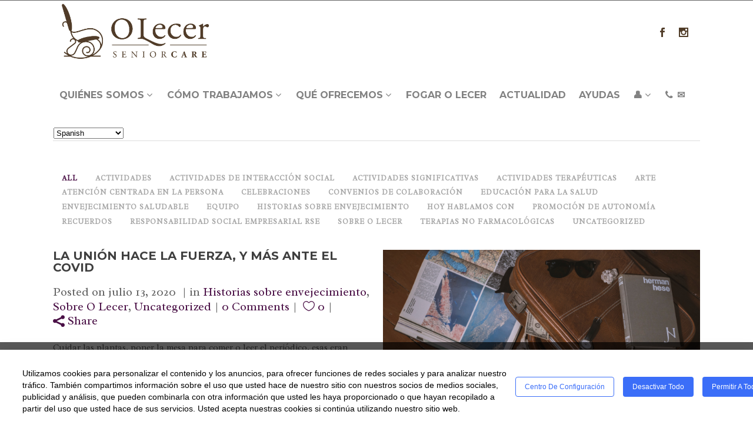

--- FILE ---
content_type: text/css
request_url: https://olecer.com/new_olecer/wp-content/plugins/rgpd_cookies/public/css/rgpd_cookies-public.css?ver=1.0.0
body_size: 4925
content:
/**
 * All of the CSS for your public-facing functionality should be
 * included in this file.
 */
 
 /* === ESTILOS MODIFICABLES === */

/* Modificar el color del background y padding */
.w-info-cookie{
  /* font-family: ; */
  background-color: rgba(0,0,0,0.75);
  color: #F7F7F7;
}

/* Modificar el color de los switchers */
input:checked:disabled + .slider-cookies{
  background-color: #8FCAF9;
}
input:checked + .slider-cookies {
  background-color: #2196F3;
}
input:focus + .slider-cookies {
  box-shadow: 0 0 1px #2196F3;
}

/* Modificar contenedor */
.container-rgpd{
  max-width: 1140px;
  padding-right: 15px;
  padding-left: 15px;
  margin: 0 auto;
}

/* Modificar botones */
.btn-cookie{
  padding: 5px 15px;
  border: 2px solid;
  border-color: #2196F3;
  background-color: #2196F3;
  text-transform: uppercase;
  font-weight: 600;
  color: #FFFFFF !important;
  font-size: 14px;
}
.btn-cookie.btn-cookie-contratipo{
  border-color: #2196F3;
  background-color: transparent;
  color: #2196F3 !important;
  margin-left: 15px;
}
.btn-cookie.btn-cookie-contratipo:hover,
.btn-cookie.btn-cookie-contratipo:focus,
.btn-cookie.btn-cookie-contratipo:active{
  background-color: #2196F3;
  color: #FFFFFF !important;
}

.btn-cookie:hover,
.btn-cookie:focus,
.btn-cookie:active{
  box-shadow: 3px 3px 12px rgba(0,0,0,0.3);
}

.w-tab-cookie-info button:hover,
.w-tab-cookie-info button:active{
  color: #2196F3;
}

.rgpd-top-tag span{
  background-color: rgba(0,0,0,0.75);
  color: #F7F7F7;
}

.swal2-styled.swal2-confirm{
  /* background-color: red !important; */
  text-transform: uppercase;
}

#rgpdCookiesHacce a{
  color: #2196F3;
}

.swal2-popup{
  background-color: rgba(0,0,0,0.75) !important;
}

.swal2-content,
.w-tab-cookie-info button,
.swal2-title{
  color: #F7F7F7 !important;
}

.w-cookie-info-title.active{
  border-color: #2196F3;
  color: #2196F3 !important;
}

/* XXX ESTILOS MODIFICABLES XXX */

/* === ESTILOS NECESARIOS DEL PLUGIN === */
.w-info-cookie{
  padding-top: 30px;
  padding-bottom: 30px;
  max-height: 1000px;
  transition: all .5s ease;
}
.switch-cookies {
  position: relative;
  display: inline-block;
  width: 40px;
  height: 20px;
}
.swal2-title{
  margin-top: 20px;
}

/* Hide default HTML checkbox */
.switch-cookies input {
  opacity: 0;
  width: 0;
  height: 0;
}

.slider-cookies {
  position: absolute;
  cursor: pointer;
  top: 0;
  left: 0;
  right: 0;
  bottom: 0;
  background-color: #ccc;
  -webkit-transition: .4s;
  transition: .4s;
}

.slider-cookies:before {
  position: absolute;
  content: "";
  height: 12px;
  width: 12px;
  left: 4px;
  bottom: 4px;
  background-color: white;
  -webkit-transition: .4s;
  transition: .4s;
}


input:disabled + .slider-cookies{
  background-color: #ccc;
}

input:checked + .slider-cookies:before {
  -webkit-transform: translateX(20px);
  -ms-transform: translateX(20px);
  transform: translateX(20px);
}
.slider-cookies{
    border-radius: 34px;
}
.slider-cookies.round:before {
  border-radius: 50%;
}

.swal2-close:hover,
.swal2-close:active,
.swal2-close:focus{
    outline: none;
}

.w-cookie-info-description{
  max-height: 0;
  overflow: hidden;
  transition: max-height 0.2s ease-out;
}
#rgpdCookiesHacce.accepted-cookies .w-info-cookie{
  max-height: 0px;
  padding: 0px;
  transition: max-height .5s ease, padding .5s ease .25s;
}
#rgpdCookiesHacce{
  max-height: 500px;
  position: fixed;
  bottom: 0;
  left: 0;
  width: 100%;
  z-index: 1050;
}
.w-config-cookies{
  text-align: left;
}
.w-tab-cookie-title,
.w-tab-cookie-info{
  margin-bottom: 15px;
}
.w-tab-cookie-title{
  display: flex;
  align-items: center;
}
.w-tab-cookie-title label{
  margin-bottom: 0px;
}
.w-tab-cookie-title span{
  font-weight: 600;
  font-size: 14px;
  text-transform: uppercase;
}
.w-tab-cookie-title .switch-cookies{
  margin-left: auto;
}
.w-tab-cookie-info button{
  background-color: transparent;
  border: none;
  font-size: 14px;
  width: 100%;
  padding: 0px;
  padding-bottom: 5px;
  text-align: left;
  border-bottom: 2px solid #F7F7F7;
  margin-bottom: 5px;
}
.w-tab-cookie-info button:hover,
.w-tab-cookie-info button:focus,
.w-tab-cookie-info button:active{
  outline: none;
  cursor: pointer;
}
.w-cookie-info-description{
  font-size: 14px;
}
.w-cookie-info-title{
  display: flex;
  align-items: center;
}
.w-cookie-info-title .fas{
  margin-left: auto;
  transition: transform .5s ease;
}
.w-cookie-info-title.active .fas{
  transform: rotate(180deg);
}
.rgpd-top-tag{
  margin-right: 15px;
  margin-left: 15px;
  opacity: 0;
  pointer-events: none;
  transition: opacity .5s ease;
}
.rgpd-top-tag span{
  border-top-left-radius: 5px;
  border-top-right-radius: 5px;
  padding: 5px 10px;
  display: inline-block;
  font-weight: 600;
}
.accepted-cookies .rgpd-top-tag{
  opacity: 1;
  pointer-events: inherit;
  transform: translateY(-100%);
  position: absolute;
  display: inline-block;
}
.accepted-cookies .rgpd-top-tag span:hover{
  cursor: pointer;
}
.swal2-container{
  overflow-y: auto !important;
}



--- FILE ---
content_type: text/css
request_url: https://olecer.com/new_olecer/wp-content/themes/brick/css/style_dynamic_responsive.css?ver=1698749181
body_size: 546
content:

@media only screen and (max-width: 1000px){
	
				.header_bottom,
		nav.mobile_menu{
				background-color: #ffffff !important;
		}
		
	 		.subtitle{
			font-size: 14.4px;
		}
	 			
	}

@media only screen and (min-width: 600px) and (max-width: 768px){
			}

@media only screen and (min-width: 480px) and (max-width: 768px){
	        section.parallax_section_holder{
		height: auto !important;
		min-height: 400px !important;
	}
		
	}

@media only screen and (max-width: 600px){
				
	}

@media only screen and (max-width: 480px){
					
		section.parallax_section_holder{
		height: auto !important;
		min-height: 400px !important;
	}
		
	
	
}

--- FILE ---
content_type: text/javascript
request_url: https://olecer.com/new_olecer/wp-content/plugins/rgpd_cookies/public/js/rgpd_cookies-public.js?ver=1.0.0
body_size: 4447
content:
(function( $ ) {
	'use strict';

	$(document).ready(function() {
		if (getCookie('hc-rgpd-acceptance')) {
			document.querySelector('#rgpdCookiesHacce').classList.add('accepted-cookies');
			if (getCookie('hc-rgpd-acceptance')==1) {
				$.getScript( object_cookie_config.url_custom_js_cookie_config+'?action=cookie_custom_funcion' )
					.done(function( script, textStatus ) {
						
					})
					.fail(function( jqxhr, settings, exception ) {
						console.log('Error');
						console.log(jqxhr);
						console.log(exception);
					});
			}
		}else{
			document.querySelector('#rgpdCookiesHacce').classList.remove('accepted-cookies');
		}
	});

	
	/**
	 * El popup
	 */
	document.getElementById("cookie_action_open_config").addEventListener("click", function(event){
		// Don't follow the link
		event.preventDefault();

		"use strict";

		Swal.fire({
		  title: '<strong>' + object_cookie_config.title_cookie_config + '</strong>',
		  html: object_cookie_config.popup_cookie_config,
		  className: "hc-cookies",
		  showCloseButton: true,
		  showConfirmButton: true,
		  focusConfirm: false,
		  confirmButtonText: object_cookie_config.text_accept_cookie_config,
		  onOpen: add_event_listener_collapsible
		}).then(function (result) {
		  if (result.value) {
			var chkNMC = document.querySelector("#checkboxNMC");
		
			if (chkNMC.checked == true) {
			  var expireCookie = getCookieExpireDate();
			  document.cookie = "hc-rgpd-acceptance=1;" + expireCookie;
			  document.querySelector('#rgpdCookiesHacce').classList.add('accepted-cookies');
			  $.getScript(object_cookie_config.url_custom_js_cookie_config + '?action=cookie_custom_funcion').done(function (script, textStatus) {}).fail(function (jqxhr, settings, exception) {
				console.log('Error');
			  });
			} else {
			  var expireCookie = getCookieExpireDate();
			  document.cookie = "hc-rgpd-acceptance=0;" + expireCookie;
			  document.querySelector('#rgpdCookiesHacce').classList.add('accepted-cookies');
			}
		  }
		});

		/**
		 * Oculta el banner si la cookie está establecida
		 */
		if(document.cookie.match(/^(.*;)?\s*hc-rgpd-acceptance\s*=\s*[^;]+(.*)?$/)){
			if(Number(getCookie('hc-rgpd-acceptance')) == 1){
				document.querySelector("#checkboxNMC").checked = true;
			} else {
				document.querySelector("#checkboxNMC").checked = false;
			}
		}

		function add_event_listener_collapsible(){
			var coll = document.querySelectorAll(".collapsible");
			var i;		
			for (i = 0; i < coll.length; i++) {
				coll[i].addEventListener("click", function() {
					this.classList.toggle("active");
					var content = this.nextElementSibling;
					if (content.style.maxHeight){
						content.style.maxHeight = null;
					} else {
						content.style.maxHeight = content.scrollHeight + "px";
					} 
				});
			}
		}
	});


	/**
	 * Devuelve el nombre de la cookie si existe
	 * @param {string} cname - The cookie name
	 */
	function getCookie(cname) {
		var name = cname + "=";
		var decodedCookie = decodeURIComponent(document.cookie);
		var ca = decodedCookie.split(';');
		for(var i = 0; i <ca.length; i++) {
		  var c = ca[i];
		  while (c.charAt(0) == ' ') {
			c = c.substring(1);
		  }
		  if (c.indexOf(name) == 0) {
			return c.substring(name.length, c.length);
		  }
		}
		return "";
	}


	/**
	 * Devuelve la fecha de expiración para la cookie
	 */
	function getCookieExpireDate(){
		var d = new Date();
		d.setTime(d.getTime() + (365*24*60*60*1000));
		var expires = "expires="+ d.toUTCString() +";path=/";
		return expires;
	}


	/**
	 * Establece la cookie hc-rgpd-acceptance
	 * Obtiene los scripts opcionales
	 * Establece la clase .accepted-cookies
	 */
	document.getElementById("cookie_action_close_header").addEventListener("click", function(event){
		var expireCookie = getCookieExpireDate();
		document.cookie = "hc-rgpd-acceptance=1;"+expireCookie;
		document.querySelector('#rgpdCookiesHacce').classList.add('accepted-cookies');
		$.getScript( object_cookie_config.url_custom_js_cookie_config+'?action=cookie_custom_funcion' )
		.done(function( script, textStatus ) {
			
		})
		.fail(function( jqxhr, settings, exception ) {
			console.log('Error');
			console.log(jqxhr);
			console.log(exception);
		});
		document.querySelector('#rgpdCookiesHacce').classList.add('accepted-cookies');
	});


	/**
	* Elimina la clase .accepted-cookies
	*/	
	document.querySelector(".rgpd-top-tag span").addEventListener("click", function(event){
		document.querySelector('#rgpdCookiesHacce').classList.remove('accepted-cookies');
	});
	
})( jQuery );


--- FILE ---
content_type: application/javascript; charset=UTF-8
request_url: https://olecer.com/new_olecer/wp-content/plugins/wp-spamshield/js/jscripts.php
body_size: 699
content:
function wpss_set_ckh(e,t,n,r,i,s){var o=new Date;o.setTime(o.getTime());if(n){n=n*1e3*60*60*24}var u=new Date(o.getTime()+n);document.cookie=e+'='+escape(t)+(n?';expires='+u.toGMTString():'')+(r?';path='+r:'')+(i?';domain='+i:'')+(s?';secure':'')}function wpss_init_ckh(){wpss_set_ckh('6dadba469e4d1b118a9497f76e0f234e','67012c318f579f2241e14c79d35224cd','','/');wpss_set_ckh('SJECT16','CKON16','','/');}wpss_init_ckh();jQuery(document).ready(function($){var h="form[method='post']";$(h).submit(function(){$('<input>').attr('type','hidden').attr('name','40677a4b72785fe060f25fbc5680a270').attr('value','9d6f33992f3744b2d9b85788535a04c9').appendTo(h);return true;})});
// Generated in: 0.000095 seconds
